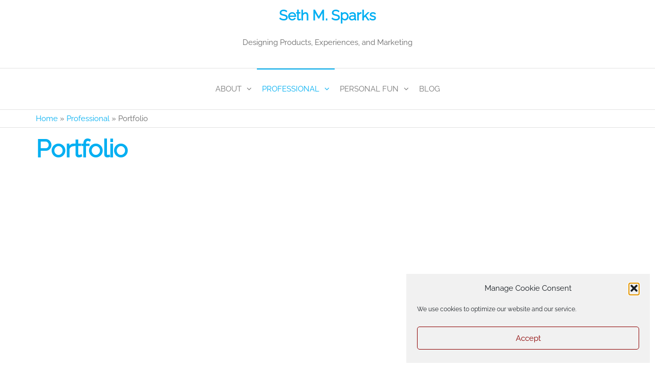

--- FILE ---
content_type: text/html; charset=UTF-8
request_url: https://www.sethmsparks.com/professional/portfolio/
body_size: 14757
content:
<!DOCTYPE html>
<html class="no-js" lang="en-US">
    <head>
        <meta http-equiv="content-type" content="text/html; charset=UTF-8"/>
        <meta http-equiv="X-UA-Compatible" content="IE=edge">
        <meta name="viewport" content="width=device-width, initial-scale=1">
        <meta name='robots' content='index, follow, max-image-preview:large, max-snippet:-1, max-video-preview:-1'/>

	<!-- This site is optimized with the Yoast SEO plugin v26.8 - https://yoast.com/product/yoast-seo-wordpress/ -->
	<title>Portfolio - Seth M. Sparks</title>
	<link rel="canonical" href="https://www.sethmsparks.com/professional/portfolio/"/>
	<meta property="og:locale" content="en_US"/>
	<meta property="og:type" content="article"/>
	<meta property="og:title" content="Portfolio - Seth M. Sparks"/>
	<meta property="og:url" content="https://www.sethmsparks.com/professional/portfolio/"/>
	<meta property="og:site_name" content="Seth M. Sparks"/>
	<meta property="article:modified_time" content="2022-03-04T20:19:15+00:00"/>
	<meta name="twitter:card" content="summary_large_image"/>
	<meta name="twitter:label1" content="Est. reading time"/>
	<meta name="twitter:data1" content="2 minutes"/>
	<script type="application/ld+json" class="yoast-schema-graph">{"@context":"https://schema.org","@graph":[{"@type":"WebPage","@id":"https://www.sethmsparks.com/professional/portfolio/","url":"https://www.sethmsparks.com/professional/portfolio/","name":"Portfolio - Seth M. Sparks","isPartOf":{"@id":"https://www.sethmsparks.com/#website"},"datePublished":"2019-05-01T02:13:09+00:00","dateModified":"2022-03-04T20:19:15+00:00","breadcrumb":{"@id":"https://www.sethmsparks.com/professional/portfolio/#breadcrumb"},"inLanguage":"en-US","potentialAction":[{"@type":"ReadAction","target":["https://www.sethmsparks.com/professional/portfolio/"]}]},{"@type":"BreadcrumbList","@id":"https://www.sethmsparks.com/professional/portfolio/#breadcrumb","itemListElement":[{"@type":"ListItem","position":1,"name":"Home","item":"https://www.sethmsparks.com/"},{"@type":"ListItem","position":2,"name":"Professional","item":"https://www.sethmsparks.com/professional/"},{"@type":"ListItem","position":3,"name":"Portfolio"}]},{"@type":"WebSite","@id":"https://www.sethmsparks.com/#website","url":"https://www.sethmsparks.com/","name":"Seth M. Sparks","description":"Designing Products, Experiences, and Marketing","potentialAction":[{"@type":"SearchAction","target":{"@type":"EntryPoint","urlTemplate":"https://www.sethmsparks.com/?s={search_term_string}"},"query-input":{"@type":"PropertyValueSpecification","valueRequired":true,"valueName":"search_term_string"}}],"inLanguage":"en-US"}]}</script>
	<!-- / Yoast SEO plugin. -->


<link rel='dns-prefetch' href='//stats.wp.com'/>
<link rel='dns-prefetch' href='//www.googletagmanager.com'/>
<link rel='preconnect' href='//c0.wp.com'/>
<link rel="alternate" type="application/rss+xml" title="Seth M. Sparks &raquo; Feed" href="https://www.sethmsparks.com/feed/"/>
<link rel="alternate" type="application/rss+xml" title="Seth M. Sparks &raquo; Comments Feed" href="https://www.sethmsparks.com/comments/feed/"/>
<link rel="alternate" title="oEmbed (JSON)" type="application/json+oembed" href="https://www.sethmsparks.com/wp-json/oembed/1.0/embed?url=https%3A%2F%2Fwww.sethmsparks.com%2Fprofessional%2Fportfolio%2F"/>
<link rel="alternate" title="oEmbed (XML)" type="text/xml+oembed" href="https://www.sethmsparks.com/wp-json/oembed/1.0/embed?url=https%3A%2F%2Fwww.sethmsparks.com%2Fprofessional%2Fportfolio%2F&#038;format=xml"/>
<style id='wp-img-auto-sizes-contain-inline-css' type='text/css'>img:is([sizes=auto i],[sizes^="auto," i]){contain-intrinsic-size:3000px 1500px}</style>
<style id='wp-emoji-styles-inline-css' type='text/css'>img.wp-smiley,img.emoji{display:inline!important;border:none!important;box-shadow:none!important;height:1em!important;width:1em!important;margin:0 .07em!important;vertical-align:-.1em!important;background:none!important;padding:0!important}</style>
<style id='classic-theme-styles-inline-css' type='text/css'>.wp-block-button__link{color:#fff;background-color:#32373c;border-radius:9999px;box-shadow:none;text-decoration:none;padding:calc(.667em + 2px) calc(1.333em + 2px);font-size:1.125em}.wp-block-file__button{background:#32373c;color:#fff;text-decoration:none}</style>
<link rel='stylesheet' id='mediaelement-css' href='https://c0.wp.com/c/6.9/wp-includes/js/mediaelement/mediaelementplayer-legacy.min.css' type='text/css' media='all'/>
<link rel='stylesheet' id='wp-mediaelement-css' href='https://c0.wp.com/c/6.9/wp-includes/js/mediaelement/wp-mediaelement.min.css' type='text/css' media='all'/>
<style id='jetpack-sharing-buttons-style-inline-css' type='text/css'>.jetpack-sharing-buttons__services-list{display:flex;flex-direction:row;flex-wrap:wrap;gap:0;list-style-type:none;margin:5px;padding:0}.jetpack-sharing-buttons__services-list.has-small-icon-size{font-size:12px}.jetpack-sharing-buttons__services-list.has-normal-icon-size{font-size:16px}.jetpack-sharing-buttons__services-list.has-large-icon-size{font-size:24px}.jetpack-sharing-buttons__services-list.has-huge-icon-size{font-size:36px}@media print{.jetpack-sharing-buttons__services-list{display:none!important}}.editor-styles-wrapper .wp-block-jetpack-sharing-buttons{gap:0;padding-inline-start:0}ul.jetpack-sharing-buttons__services-list.has-background{padding:1.25em 2.375em}</style>
<style id='global-styles-inline-css' type='text/css'>:root{--wp--preset--aspect-ratio--square:1;--wp--preset--aspect-ratio--4-3: 4/3;--wp--preset--aspect-ratio--3-4: 3/4;--wp--preset--aspect-ratio--3-2: 3/2;--wp--preset--aspect-ratio--2-3: 2/3;--wp--preset--aspect-ratio--16-9: 16/9;--wp--preset--aspect-ratio--9-16: 9/16;--wp--preset--color--black:#000;--wp--preset--color--cyan-bluish-gray:#abb8c3;--wp--preset--color--white:#fff;--wp--preset--color--pale-pink:#f78da7;--wp--preset--color--vivid-red:#cf2e2e;--wp--preset--color--luminous-vivid-orange:#ff6900;--wp--preset--color--luminous-vivid-amber:#fcb900;--wp--preset--color--light-green-cyan:#7bdcb5;--wp--preset--color--vivid-green-cyan:#00d084;--wp--preset--color--pale-cyan-blue:#8ed1fc;--wp--preset--color--vivid-cyan-blue:#0693e3;--wp--preset--color--vivid-purple:#9b51e0;--wp--preset--gradient--vivid-cyan-blue-to-vivid-purple:linear-gradient(135deg,#0693e3 0%,#9b51e0 100%);--wp--preset--gradient--light-green-cyan-to-vivid-green-cyan:linear-gradient(135deg,#7adcb4 0%,#00d082 100%);--wp--preset--gradient--luminous-vivid-amber-to-luminous-vivid-orange:linear-gradient(135deg,#fcb900 0%,#ff6900 100%);--wp--preset--gradient--luminous-vivid-orange-to-vivid-red:linear-gradient(135deg,#ff6900 0%,#cf2e2e 100%);--wp--preset--gradient--very-light-gray-to-cyan-bluish-gray:linear-gradient(135deg,#eee 0%,#a9b8c3 100%);--wp--preset--gradient--cool-to-warm-spectrum:linear-gradient(135deg,#4aeadc 0%,#9778d1 20%,#cf2aba 40%,#ee2c82 60%,#fb6962 80%,#fef84c 100%);--wp--preset--gradient--blush-light-purple:linear-gradient(135deg,#ffceec 0%,#9896f0 100%);--wp--preset--gradient--blush-bordeaux:linear-gradient(135deg,#fecda5 0%,#fe2d2d 50%,#6b003e 100%);--wp--preset--gradient--luminous-dusk:linear-gradient(135deg,#ffcb70 0%,#c751c0 50%,#4158d0 100%);--wp--preset--gradient--pale-ocean:linear-gradient(135deg,#fff5cb 0%,#b6e3d4 50%,#33a7b5 100%);--wp--preset--gradient--electric-grass:linear-gradient(135deg,#caf880 0%,#71ce7e 100%);--wp--preset--gradient--midnight:linear-gradient(135deg,#020381 0%,#2874fc 100%);--wp--preset--font-size--small:13px;--wp--preset--font-size--medium:20px;--wp--preset--font-size--large:36px;--wp--preset--font-size--x-large:42px;--wp--preset--spacing--20:.44rem;--wp--preset--spacing--30:.67rem;--wp--preset--spacing--40:1rem;--wp--preset--spacing--50:1.5rem;--wp--preset--spacing--60:2.25rem;--wp--preset--spacing--70:3.38rem;--wp--preset--spacing--80:5.06rem;--wp--preset--shadow--natural:6px 6px 9px rgba(0,0,0,.2);--wp--preset--shadow--deep:12px 12px 50px rgba(0,0,0,.4);--wp--preset--shadow--sharp:6px 6px 0 rgba(0,0,0,.2);--wp--preset--shadow--outlined:6px 6px 0 -3px #fff , 6px 6px #000;--wp--preset--shadow--crisp:6px 6px 0 #000}:where(.is-layout-flex){gap:.5em}:where(.is-layout-grid){gap:.5em}body .is-layout-flex{display:flex}.is-layout-flex{flex-wrap:wrap;align-items:center}.is-layout-flex > :is(*, div){margin:0}body .is-layout-grid{display:grid}.is-layout-grid > :is(*, div){margin:0}:where(.wp-block-columns.is-layout-flex){gap:2em}:where(.wp-block-columns.is-layout-grid){gap:2em}:where(.wp-block-post-template.is-layout-flex){gap:1.25em}:where(.wp-block-post-template.is-layout-grid){gap:1.25em}.has-black-color{color:var(--wp--preset--color--black)!important}.has-cyan-bluish-gray-color{color:var(--wp--preset--color--cyan-bluish-gray)!important}.has-white-color{color:var(--wp--preset--color--white)!important}.has-pale-pink-color{color:var(--wp--preset--color--pale-pink)!important}.has-vivid-red-color{color:var(--wp--preset--color--vivid-red)!important}.has-luminous-vivid-orange-color{color:var(--wp--preset--color--luminous-vivid-orange)!important}.has-luminous-vivid-amber-color{color:var(--wp--preset--color--luminous-vivid-amber)!important}.has-light-green-cyan-color{color:var(--wp--preset--color--light-green-cyan)!important}.has-vivid-green-cyan-color{color:var(--wp--preset--color--vivid-green-cyan)!important}.has-pale-cyan-blue-color{color:var(--wp--preset--color--pale-cyan-blue)!important}.has-vivid-cyan-blue-color{color:var(--wp--preset--color--vivid-cyan-blue)!important}.has-vivid-purple-color{color:var(--wp--preset--color--vivid-purple)!important}.has-black-background-color{background-color:var(--wp--preset--color--black)!important}.has-cyan-bluish-gray-background-color{background-color:var(--wp--preset--color--cyan-bluish-gray)!important}.has-white-background-color{background-color:var(--wp--preset--color--white)!important}.has-pale-pink-background-color{background-color:var(--wp--preset--color--pale-pink)!important}.has-vivid-red-background-color{background-color:var(--wp--preset--color--vivid-red)!important}.has-luminous-vivid-orange-background-color{background-color:var(--wp--preset--color--luminous-vivid-orange)!important}.has-luminous-vivid-amber-background-color{background-color:var(--wp--preset--color--luminous-vivid-amber)!important}.has-light-green-cyan-background-color{background-color:var(--wp--preset--color--light-green-cyan)!important}.has-vivid-green-cyan-background-color{background-color:var(--wp--preset--color--vivid-green-cyan)!important}.has-pale-cyan-blue-background-color{background-color:var(--wp--preset--color--pale-cyan-blue)!important}.has-vivid-cyan-blue-background-color{background-color:var(--wp--preset--color--vivid-cyan-blue)!important}.has-vivid-purple-background-color{background-color:var(--wp--preset--color--vivid-purple)!important}.has-black-border-color{border-color:var(--wp--preset--color--black)!important}.has-cyan-bluish-gray-border-color{border-color:var(--wp--preset--color--cyan-bluish-gray)!important}.has-white-border-color{border-color:var(--wp--preset--color--white)!important}.has-pale-pink-border-color{border-color:var(--wp--preset--color--pale-pink)!important}.has-vivid-red-border-color{border-color:var(--wp--preset--color--vivid-red)!important}.has-luminous-vivid-orange-border-color{border-color:var(--wp--preset--color--luminous-vivid-orange)!important}.has-luminous-vivid-amber-border-color{border-color:var(--wp--preset--color--luminous-vivid-amber)!important}.has-light-green-cyan-border-color{border-color:var(--wp--preset--color--light-green-cyan)!important}.has-vivid-green-cyan-border-color{border-color:var(--wp--preset--color--vivid-green-cyan)!important}.has-pale-cyan-blue-border-color{border-color:var(--wp--preset--color--pale-cyan-blue)!important}.has-vivid-cyan-blue-border-color{border-color:var(--wp--preset--color--vivid-cyan-blue)!important}.has-vivid-purple-border-color{border-color:var(--wp--preset--color--vivid-purple)!important}.has-vivid-cyan-blue-to-vivid-purple-gradient-background{background:var(--wp--preset--gradient--vivid-cyan-blue-to-vivid-purple)!important}.has-light-green-cyan-to-vivid-green-cyan-gradient-background{background:var(--wp--preset--gradient--light-green-cyan-to-vivid-green-cyan)!important}.has-luminous-vivid-amber-to-luminous-vivid-orange-gradient-background{background:var(--wp--preset--gradient--luminous-vivid-amber-to-luminous-vivid-orange)!important}.has-luminous-vivid-orange-to-vivid-red-gradient-background{background:var(--wp--preset--gradient--luminous-vivid-orange-to-vivid-red)!important}.has-very-light-gray-to-cyan-bluish-gray-gradient-background{background:var(--wp--preset--gradient--very-light-gray-to-cyan-bluish-gray)!important}.has-cool-to-warm-spectrum-gradient-background{background:var(--wp--preset--gradient--cool-to-warm-spectrum)!important}.has-blush-light-purple-gradient-background{background:var(--wp--preset--gradient--blush-light-purple)!important}.has-blush-bordeaux-gradient-background{background:var(--wp--preset--gradient--blush-bordeaux)!important}.has-luminous-dusk-gradient-background{background:var(--wp--preset--gradient--luminous-dusk)!important}.has-pale-ocean-gradient-background{background:var(--wp--preset--gradient--pale-ocean)!important}.has-electric-grass-gradient-background{background:var(--wp--preset--gradient--electric-grass)!important}.has-midnight-gradient-background{background:var(--wp--preset--gradient--midnight)!important}.has-small-font-size{font-size:var(--wp--preset--font-size--small)!important}.has-medium-font-size{font-size:var(--wp--preset--font-size--medium)!important}.has-large-font-size{font-size:var(--wp--preset--font-size--large)!important}.has-x-large-font-size{font-size:var(--wp--preset--font-size--x-large)!important}:where(.wp-block-post-template.is-layout-flex){gap:1.25em}:where(.wp-block-post-template.is-layout-grid){gap:1.25em}:where(.wp-block-term-template.is-layout-flex){gap:1.25em}:where(.wp-block-term-template.is-layout-grid){gap:1.25em}:where(.wp-block-columns.is-layout-flex){gap:2em}:where(.wp-block-columns.is-layout-grid){gap:2em}:root :where(.wp-block-pullquote){font-size:1.5em;line-height:1.6}</style>
<link rel='stylesheet' id='futurio-extra-css' href='https://www.sethmsparks.com/wp-content/plugins/futurio-extra/assets/css/style.css?ver=2.0.20' type='text/css' media='all'/>
<link rel='stylesheet' id='cmplz-general-css' href='https://www.sethmsparks.com/wp-content/plugins/complianz-gdpr/assets/css/cookieblocker.min.css?ver=1766020892' type='text/css' media='all'/>
<link rel='stylesheet' id='bootstrap-css' href='https://www.sethmsparks.com/wp-content/themes/futurio/css/bootstrap.css?ver=3.3.7' type='text/css' media='all'/>
<link rel='stylesheet' id='futurio-stylesheet-css' href='https://www.sethmsparks.com/wp-content/themes/futurio/style.css?ver=1.5.4' type='text/css' media='all'/>
<link rel='stylesheet' id='font-awesome-css' href='https://www.sethmsparks.com/wp-content/plugins/elementor/assets/lib/font-awesome/css/font-awesome.min.css?ver=4.7.0' type='text/css' media='all'/>
<link rel='stylesheet' id='taxopress-frontend-css-css' href='https://www.sethmsparks.com/wp-content/plugins/simple-tags/assets/frontend/css/frontend.css?ver=3.44.0' type='text/css' media='all'/>
<link rel='stylesheet' id='elementor-icons-css' href='https://www.sethmsparks.com/wp-content/plugins/elementor/assets/lib/eicons/css/elementor-icons.min.css?ver=5.46.0' type='text/css' media='all'/>
<link rel='stylesheet' id='elementor-frontend-css' href='https://www.sethmsparks.com/wp-content/plugins/elementor/assets/css/frontend.min.css?ver=3.34.3' type='text/css' media='all'/>
<link rel='stylesheet' id='elementor-post-2718-css' href='https://www.sethmsparks.com/wp-content/uploads/elementor/css/post-2718.css?ver=1769563650' type='text/css' media='all'/>
<link rel='stylesheet' id='widget-posts-css' href='https://www.sethmsparks.com/wp-content/plugins/elementor-pro/assets/css/widget-posts.min.css?ver=3.34.3' type='text/css' media='all'/>
<link rel='stylesheet' id='elementor-post-1854-css' href='https://www.sethmsparks.com/wp-content/uploads/elementor/css/post-1854.css?ver=1769595535' type='text/css' media='all'/>
<link rel='stylesheet' id='kirki-styles-css' href='https://www.sethmsparks.com?action=kirki-styles&#038;ver=4.0' type='text/css' media='all'/>
<link rel='stylesheet' id='elementor-gf-local-opensans-css' href='https://3.141.238.136/wp-content/uploads/elementor/google-fonts/css/opensans.css?ver=1742260945' type='text/css' media='all'/>
<link rel='stylesheet' id='elementor-gf-local-roboto-css' href='https://3.141.238.136/wp-content/uploads/elementor/google-fonts/css/roboto.css?ver=1742260955' type='text/css' media='all'/>
<script type="text/javascript" src="https://c0.wp.com/c/6.9/wp-includes/js/jquery/jquery.min.js" id="jquery-core-js"></script>
<script type="text/javascript" src="https://c0.wp.com/c/6.9/wp-includes/js/jquery/jquery-migrate.min.js" id="jquery-migrate-js"></script>
<script type="text/javascript" src="https://www.sethmsparks.com/wp-content/plugins/simple-tags/assets/frontend/js/frontend.js?ver=3.44.0" id="taxopress-frontend-js-js"></script>
<link rel="https://api.w.org/" href="https://www.sethmsparks.com/wp-json/"/><link rel="alternate" title="JSON" type="application/json" href="https://www.sethmsparks.com/wp-json/wp/v2/pages/1854"/><link rel="EditURI" type="application/rsd+xml" title="RSD" href="https://www.sethmsparks.com/xmlrpc.php?rsd"/>
<meta name="generator" content="WordPress 6.9"/>
<link rel='shortlink' href='https://www.sethmsparks.com/?p=1854'/>
<meta name="generator" content="Site Kit by Google 1.171.0"/><!-- Google Tag Manager -->
<script>(function(w,d,s,l,i){w[l]=w[l]||[];w[l].push({'gtm.start':new Date().getTime(),event:'gtm.js'});var f=d.getElementsByTagName(s)[0],j=d.createElement(s),dl=l!='dataLayer'?'&l='+l:'';j.async=true;j.src='https://www.googletagmanager.com/gtm.js?id='+i+dl;f.parentNode.insertBefore(j,f);})(window,document,'script','dataLayer','GTM-TMS4ZRR');</script>
<!-- End Google Tag Manager -->

<!-- Sender site tag (gtag.js) - Sender.com -->
<script>(function(s,e,n,d,er){s['Sender']=er;s[er]=s[er]||function(){(s[er].q=s[er].q||[]).push(arguments)},s[er].l=1*new Date();var a=e.createElement(n),m=e.getElementsByTagName(n)[0];a.async=1;a.src=d;m.parentNode.insertBefore(a,m)})(window,document,'script','https://cdn.sender.net/accounts_resources/universal.js','sender');sender('c18d6b3c652778')</script>

<!-- AdSense Global Script -->
<script data-ad-client="ca-pub-2656960788580419" async src="https://pagead2.googlesyndication.com/pagead/js/adsbygoogle.js"></script>

<!-- Global site tag (gtag.js) - Google Analytics -->
<script type="text/plain" data-service="google-analytics" data-category="statistics" async data-cmplz-src="https://www.googletagmanager.com/gtag/js?id=G-EZD5BE91LX"></script>
<script>window.dataLayer=window.dataLayer||[];function gtag(){dataLayer.push(arguments);}gtag('js',new Date());gtag('config','G-EZD5BE91LX');</script>	<style>img#wpstats{display:none}</style>
					<style>.cmplz-hidden{display:none!important}</style>	<script>document.documentElement.className=document.documentElement.className.replace('no-js','js');</script>
	
<!-- Google AdSense meta tags added by Site Kit -->
<meta name="google-adsense-platform-account" content="ca-host-pub-2644536267352236">
<meta name="google-adsense-platform-domain" content="sitekit.withgoogle.com">
<!-- End Google AdSense meta tags added by Site Kit -->
<meta name="generator" content="Elementor 3.34.3; features: additional_custom_breakpoints; settings: css_print_method-external, google_font-enabled, font_display-auto">
<style type="text/css">.recentcomments a{display:inline!important;padding:0!important;margin:0!important}</style>			<style>.e-con.e-parent:nth-of-type(n+4):not(.e-lazyloaded):not(.e-no-lazyload),
				.e-con.e-parent:nth-of-type(n+4):not(.e-lazyloaded):not(.e-no-lazyload) * {background-image:none!important}@media screen and (max-height:1024px){.e-con.e-parent:nth-of-type(n+3):not(.e-lazyloaded):not(.e-no-lazyload),
					.e-con.e-parent:nth-of-type(n+3):not(.e-lazyloaded):not(.e-no-lazyload) * {background-image:none!important}}@media screen and (max-height:640px){.e-con.e-parent:nth-of-type(n+2):not(.e-lazyloaded):not(.e-no-lazyload),
					.e-con.e-parent:nth-of-type(n+2):not(.e-lazyloaded):not(.e-no-lazyload) * {background-image:none!important}}</style>
			<link rel="icon" href="https://www.sethmsparks.com/wp-content/uploads/2021/03/sethsparkshappy-2000-grey-150x150.png" sizes="32x32"/>
<link rel="icon" href="https://www.sethmsparks.com/wp-content/uploads/2021/03/sethsparkshappy-2000-grey-300x300.png" sizes="192x192"/>
<link rel="apple-touch-icon" href="https://www.sethmsparks.com/wp-content/uploads/2021/03/sethsparkshappy-2000-grey-300x300.png"/>
<meta name="msapplication-TileImage" content="https://www.sethmsparks.com/wp-content/uploads/2021/03/sethsparkshappy-2000-grey-300x300.png"/>
    </head>
    <body data-rsssl=1 data-cmplz=1 id="blog" class="wp-singular page-template-default page page-id-1854 page-parent page-child parent-pageid-351 wp-theme-futurio elementor-default elementor-kit-2718 elementor-page elementor-page-1854">
        <!-- Google Tag Manager (noscript) -->
<noscript><iframe src="https://www.googletagmanager.com/ns.html?id=GTM-TMS4ZRR" height="0" width="0" style="display:none;visibility:hidden"></iframe></noscript>
<!-- End Google Tag Manager (noscript) --><a class="skip-link screen-reader-text" href="#site-content">Skip to the content</a>                <div class="page-wrap">
    <div class="site-header container-fluid">
        <div class="container">
            <div class="heading-row">
                <div class="site-heading text-center">
                    <div class="site-branding-logo">
                                            </div>
                    <div class="site-branding-text header-branding-text">
                                                    <p class="site-title"><a href="https://www.sethmsparks.com/" rel="home">Seth M. Sparks</a></p>
                        
                                                    <p class="site-description">
                                Designing Products, Experiences, and Marketing                            </p>
                                            </div><!-- .site-branding-text -->
                </div>
            </div>
        </div>
    </div>
 
<div class="main-menu">
    <nav id="site-navigation" class="navbar navbar-default nav-pos-center">     
        <div class="container-fluid">   
            <div class="navbar-header">
                	
            </div>
                                                    <a href="#" id="main-menu-panel" class="open-panel" data-panel="main-menu-panel">
                    <span></span>
                    <span></span>
                    <span></span>
                    <div class="brand-absolute visible-xs">Menu</div>
                </a>
            
            <div class="menu-container"><ul id="menu-main" class="nav navbar-nav navbar-center"><li itemscope="itemscope" itemtype="https://www.schema.org/SiteNavigationElement" id="menu-item-2917" class="menu-item menu-item-type-post_type menu-item-object-page menu-item-home menu-item-has-children dropdown menu-item-2917 nav-item"><a title="About" href="https://www.sethmsparks.com/" data-toggle="dropdown" aria-haspopup="true" aria-expanded="false" class="dropdown-toggle nav-link" id="menu-item-dropdown-2917">About</a>
<ul class="dropdown-menu" aria-labelledby="menu-item-dropdown-2917" role="menu">
	<li itemscope="itemscope" itemtype="https://www.schema.org/SiteNavigationElement" id="menu-item-2639" class="menu-item menu-item-type-post_type menu-item-object-page menu-item-2639 nav-item"><a title="Contact" href="https://www.sethmsparks.com/contact/" class="dropdown-item">Contact</a></li>
</ul>
</li>
<li itemscope="itemscope" itemtype="https://www.schema.org/SiteNavigationElement" id="menu-item-2646" class="menu-item menu-item-type-post_type menu-item-object-page current-page-ancestor current-menu-ancestor current-menu-parent current-page-parent current_page_parent current_page_ancestor menu-item-has-children dropdown active menu-item-2646 nav-item"><a title="Professional" href="https://www.sethmsparks.com/professional/" data-toggle="dropdown" aria-haspopup="true" aria-expanded="false" class="dropdown-toggle nav-link" id="menu-item-dropdown-2646">Professional</a>
<ul class="dropdown-menu" aria-labelledby="menu-item-dropdown-2646" role="menu">
	<li itemscope="itemscope" itemtype="https://www.schema.org/SiteNavigationElement" id="menu-item-2641" class="menu-item menu-item-type-post_type menu-item-object-page menu-item-has-children dropdown menu-item-2641 nav-item"><a title="Education" href="https://www.sethmsparks.com/education/" class="dropdown-item">Education</a>
	<ul class="dropdown-menu" aria-labelledby="menu-item-dropdown-2646" role="menu">
		<li itemscope="itemscope" itemtype="https://www.schema.org/SiteNavigationElement" id="menu-item-2643" class="menu-item menu-item-type-post_type menu-item-object-page menu-item-2643 nav-item"><a title="High School – Moravia High School (Iowa)" href="https://www.sethmsparks.com/education/high-school-moravia-high-school/" class="dropdown-item">High School – Moravia High School (Iowa)</a></li>
		<li itemscope="itemscope" itemtype="https://www.schema.org/SiteNavigationElement" id="menu-item-2642" class="menu-item menu-item-type-post_type menu-item-object-page menu-item-2642 nav-item"><a title="BA, Business &amp; Marketing – Central College" href="https://www.sethmsparks.com/education/ba-business-central-college/" class="dropdown-item">BA, Business &#038; Marketing – Central College</a></li>
		<li itemscope="itemscope" itemtype="https://www.schema.org/SiteNavigationElement" id="menu-item-2644" class="menu-item menu-item-type-post_type menu-item-object-page menu-item-2644 nav-item"><a title="MBA – Iowa State University" href="https://www.sethmsparks.com/education/mba-iowa-state-university/" class="dropdown-item">MBA – Iowa State University</a></li>
		<li itemscope="itemscope" itemtype="https://www.schema.org/SiteNavigationElement" id="menu-item-2645" class="menu-item menu-item-type-post_type menu-item-object-page menu-item-2645 nav-item"><a title="UXD Masters – Kent State University" href="https://www.sethmsparks.com/education/uxd-masters-ksu/" class="dropdown-item">UXD Masters – Kent State University</a></li>
	</ul>
</li>
	<li itemscope="itemscope" itemtype="https://www.schema.org/SiteNavigationElement" id="menu-item-2648" class="menu-item menu-item-type-post_type menu-item-object-page menu-item-2648 nav-item"><a title="Resume/CV" href="https://www.sethmsparks.com/professional/cv/" class="dropdown-item">Resume/CV</a></li>
	<li itemscope="itemscope" itemtype="https://www.schema.org/SiteNavigationElement" id="menu-item-2647" class="menu-item menu-item-type-post_type menu-item-object-page current-menu-item page_item page-item-1854 current_page_item active menu-item-2647 nav-item"><a title="Portfolio" href="https://www.sethmsparks.com/professional/portfolio/" class="dropdown-item">Portfolio</a></li>
	<li itemscope="itemscope" itemtype="https://www.schema.org/SiteNavigationElement" id="menu-item-2997" class="menu-item menu-item-type-post_type menu-item-object-page menu-item-2997 nav-item"><a title="Certifications" href="https://www.sethmsparks.com/professional/certifications/" class="dropdown-item">Certifications</a></li>
	<li itemscope="itemscope" itemtype="https://www.schema.org/SiteNavigationElement" id="menu-item-2675" class="menu-item menu-item-type-post_type menu-item-object-page menu-item-2675 nav-item"><a title="Personality Test Results" href="https://www.sethmsparks.com/professional/personality-test-results/" class="dropdown-item">Personality Test Results</a></li>
</ul>
</li>
<li itemscope="itemscope" itemtype="https://www.schema.org/SiteNavigationElement" id="menu-item-2663" class="menu-item menu-item-type-post_type menu-item-object-page menu-item-has-children dropdown menu-item-2663 nav-item"><a title="Personal Fun" href="https://www.sethmsparks.com/personal/" data-toggle="dropdown" aria-haspopup="true" aria-expanded="false" class="dropdown-toggle nav-link" id="menu-item-dropdown-2663">Personal Fun</a>
<ul class="dropdown-menu" aria-labelledby="menu-item-dropdown-2663" role="menu">
	<li itemscope="itemscope" itemtype="https://www.schema.org/SiteNavigationElement" id="menu-item-2662" class="menu-item menu-item-type-post_type menu-item-object-page menu-item-2662 nav-item"><a title="vlogwithseth" href="https://www.sethmsparks.com/personal/vlogwithseth/" class="dropdown-item">vlogwithseth</a></li>
	<li itemscope="itemscope" itemtype="https://www.schema.org/SiteNavigationElement" id="menu-item-2664" class="menu-item menu-item-type-post_type menu-item-object-page menu-item-2664 nav-item"><a title="PresentShock" href="https://www.sethmsparks.com/personal/presentshock/" class="dropdown-item">PresentShock</a></li>
</ul>
</li>
<li itemscope="itemscope" itemtype="https://www.schema.org/SiteNavigationElement" id="menu-item-2640" class="menu-item menu-item-type-post_type menu-item-object-page menu-item-2640 nav-item"><a title="Blog" href="https://www.sethmsparks.com/blog/" class="nav-link">Blog</a></li>
</ul></div>
                    </div>
    </nav> 
</div>
            <div id="site-content"></div>
            <div class="container-fluid head-bread" role="main"><div id="breadcrumbs" class="container text-left"><span><span><a href="https://www.sethmsparks.com/">Home</a></span> &raquo; <span><a href="https://www.sethmsparks.com/professional/">Professional</a></span> &raquo; <span class="breadcrumb_last" aria-current="page">Portfolio</span></span></div></div>				<div class="container main-container" role="main">
					<div class="page-area">		
			
<!-- start content container -->
<div class="row">
    <article class="col-md-12 ">
                                  
                <div class="post-1854 page type-page status-publish hentry">
                                                                        <header>                              
                                <h1 class="single-title">Portfolio</h1>                                <time class="posted-on published" datetime="2019-04-30"></time>                                                        
                            </header>
                                                                                    <div class="futurio-content main-content-page">                            
                        <div class="single-entry-summary">                              
                                                        		<div data-elementor-type="wp-page" data-elementor-id="1854" class="elementor elementor-1854" data-elementor-post-type="page">
						<section class="elementor-section elementor-top-section elementor-element elementor-element-199fca5a elementor-section-stretched elementor-section-full_width elementor-section-height-default elementor-section-height-default" data-id="199fca5a" data-element_type="section" data-settings="{&quot;stretch_section&quot;:&quot;section-stretched&quot;}">
							<div class="elementor-background-overlay"></div>
							<div class="elementor-container elementor-column-gap-wide">
					<div class="elementor-column elementor-col-100 elementor-top-column elementor-element elementor-element-450be59f" data-id="450be59f" data-element_type="column">
			<div class="elementor-widget-wrap elementor-element-populated">
						<div class="elementor-element elementor-element-34dac7c elementor-grid-3 elementor-grid-tablet-2 elementor-grid-mobile-1 elementor-widget elementor-widget-portfolio" data-id="34dac7c" data-element_type="widget" data-settings="{&quot;item_ratio&quot;:{&quot;unit&quot;:&quot;px&quot;,&quot;size&quot;:0.61,&quot;sizes&quot;:[]},&quot;columns&quot;:&quot;3&quot;,&quot;columns_tablet&quot;:&quot;2&quot;,&quot;columns_mobile&quot;:&quot;1&quot;,&quot;item_gap&quot;:{&quot;unit&quot;:&quot;px&quot;,&quot;size&quot;:&quot;&quot;,&quot;sizes&quot;:[]},&quot;row_gap&quot;:{&quot;unit&quot;:&quot;px&quot;,&quot;size&quot;:&quot;&quot;,&quot;sizes&quot;:[]}}" data-widget_type="portfolio.default">
				<div class="elementor-widget-container">
							<div class="elementor-portfolio elementor-grid elementor-posts-container" role="list">
				<article class="elementor-portfolio-item elementor-post  post-3499 post type-post status-publish format-standard has-post-thumbnail hentry category-experience-design category-ksu category-portfolio" role="listitem">
			<a class="elementor-post__thumbnail__link" href="https://www.sethmsparks.com/2021/05/25/gettogether-find-friends-to-game-with-portfolio-piece/">
				<div class="elementor-portfolio-item__img elementor-post__thumbnail">
			<img fetchpriority="high" decoding="async" width="300" height="169" src="https://www.sethmsparks.com/wp-content/uploads/2021/05/GameTogether-InteractionDesign-300x169.png" class="attachment-medium size-medium wp-image-3570" alt="" srcset="https://www.sethmsparks.com/wp-content/uploads/2021/05/GameTogether-InteractionDesign-300x169.png 300w, https://www.sethmsparks.com/wp-content/uploads/2021/05/GameTogether-InteractionDesign-1024x576.png 1024w, https://www.sethmsparks.com/wp-content/uploads/2021/05/GameTogether-InteractionDesign-768x432.png 768w, https://www.sethmsparks.com/wp-content/uploads/2021/05/GameTogether-InteractionDesign-1536x864.png 1536w, https://www.sethmsparks.com/wp-content/uploads/2021/05/GameTogether-InteractionDesign-2048x1152.png 2048w, https://www.sethmsparks.com/wp-content/uploads/2021/05/GameTogether-InteractionDesign-720x405.png 720w" sizes="(max-width: 300px) 100vw, 300px"/>		</div>
				<div class="elementor-portfolio-item__overlay">
				<h3 class="elementor-portfolio-item__title">
		GetTogether: Find Friends to Game With (Portfolio Piece)		</h3>
				</div>
				</a>
		</article>
				<article class="elementor-portfolio-item elementor-post  post-2480 post type-post status-publish format-standard has-post-thumbnail hentry category-experience-design category-marketing category-portfolio tag-branding tag-interface tag-marketing-strategy tag-research tag-video-production" role="listitem">
			<a class="elementor-post__thumbnail__link" href="https://www.sethmsparks.com/2020/11/14/member-experience-network-portfolio-piece/">
				<div class="elementor-portfolio-item__img elementor-post__thumbnail">
			<img decoding="async" width="300" height="169" src="https://www.sethmsparks.com/wp-content/uploads/2020/11/network-featured-image-Large-300x169.png" class="attachment-medium size-medium wp-image-2883" alt="" srcset="https://www.sethmsparks.com/wp-content/uploads/2020/11/network-featured-image-Large-300x169.png 300w, https://www.sethmsparks.com/wp-content/uploads/2020/11/network-featured-image-Large-1024x576.png 1024w, https://www.sethmsparks.com/wp-content/uploads/2020/11/network-featured-image-Large-768x432.png 768w, https://www.sethmsparks.com/wp-content/uploads/2020/11/network-featured-image-Large-1536x864.png 1536w, https://www.sethmsparks.com/wp-content/uploads/2020/11/network-featured-image-Large-720x405.png 720w, https://www.sethmsparks.com/wp-content/uploads/2020/11/network-featured-image-Large.png 1920w" sizes="(max-width: 300px) 100vw, 300px"/>		</div>
				<div class="elementor-portfolio-item__overlay">
				<h3 class="elementor-portfolio-item__title">
		Member Experience Network (Portfolio Piece)		</h3>
				</div>
				</a>
		</article>
				<article class="elementor-portfolio-item elementor-post  post-2503 post type-post status-publish format-standard has-post-thumbnail hentry category-ksu category-portfolio tag-accessibility tag-classification-scheme tag-first-click-test tag-information-architecture tag-information-design tag-interview tag-persona tag-research tag-site-map tag-survey tag-task-analysis tag-tree-test tag-wireframe" role="listitem">
			<a class="elementor-post__thumbnail__link" href="https://www.sethmsparks.com/2020/07/18/sharon-public-library-portfolio-piece/">
				<div class="elementor-portfolio-item__img elementor-post__thumbnail">
			<img decoding="async" width="300" height="169" src="https://www.sethmsparks.com/wp-content/uploads/2020/07/sharon-library-redesign-300x169.png" class="attachment-medium size-medium wp-image-2895" alt="" srcset="https://www.sethmsparks.com/wp-content/uploads/2020/07/sharon-library-redesign-300x169.png 300w, https://www.sethmsparks.com/wp-content/uploads/2020/07/sharon-library-redesign-1024x576.png 1024w, https://www.sethmsparks.com/wp-content/uploads/2020/07/sharon-library-redesign-768x432.png 768w, https://www.sethmsparks.com/wp-content/uploads/2020/07/sharon-library-redesign-1536x864.png 1536w" sizes="(max-width: 300px) 100vw, 300px"/>		</div>
				<div class="elementor-portfolio-item__overlay">
				<h3 class="elementor-portfolio-item__title">
		Sharon Public Library (Portfolio Piece)		</h3>
				</div>
				</a>
		</article>
				<article class="elementor-portfolio-item elementor-post  post-3059 post type-post status-publish format-standard has-post-thumbnail hentry category-ksu category-portfolio" role="listitem">
			<a class="elementor-post__thumbnail__link" href="https://www.sethmsparks.com/2020/04/06/papajohns-pizza-usability-study-portfolio-piece/">
				<div class="elementor-portfolio-item__img elementor-post__thumbnail">
			<img loading="lazy" decoding="async" width="300" height="169" src="https://www.sethmsparks.com/wp-content/uploads/2021/04/papa-johns-featured-300x169.png" class="attachment-medium size-medium wp-image-3098" alt=""/>		</div>
				<div class="elementor-portfolio-item__overlay">
				<h3 class="elementor-portfolio-item__title">
		PapaJohn&#8217;s Usability Study (Portfolio Piece)		</h3>
				</div>
				</a>
		</article>
				<article class="elementor-portfolio-item elementor-post  post-2521 post type-post status-publish format-standard has-post-thumbnail hentry category-ksu category-portfolio tag-accessibility tag-design tag-interaction tag-interface tag-research tag-sketches tag-streaming tag-wireframe tag-xd" role="listitem">
			<a class="elementor-post__thumbnail__link" href="https://www.sethmsparks.com/2019/10/12/10-ft-interface-streaming-media-portfolio-piece/">
				<div class="elementor-portfolio-item__img elementor-post__thumbnail">
			<img loading="lazy" decoding="async" width="300" height="169" src="https://www.sethmsparks.com/wp-content/uploads/2019/10/10ft-featured-image-300x169.png" class="attachment-medium size-medium wp-image-2893" alt=""/>		</div>
				<div class="elementor-portfolio-item__overlay">
				<h3 class="elementor-portfolio-item__title">
		10 Ft Interface, Streaming Media (Portfolio Piece)		</h3>
				</div>
				</a>
		</article>
				<article class="elementor-portfolio-item elementor-post  post-2566 post type-post status-publish format-standard has-post-thumbnail hentry category-ksu category-portfolio" role="listitem">
			<a class="elementor-post__thumbnail__link" href="https://www.sethmsparks.com/2019/02/28/productivity-app-reminder-x-portfolio-piece/">
				<div class="elementor-portfolio-item__img elementor-post__thumbnail">
			<img loading="lazy" decoding="async" width="300" height="169" src="https://www.sethmsparks.com/wp-content/uploads/2019/02/reminderx-featured-300x169.png" class="attachment-medium size-medium wp-image-2955" alt="" srcset="https://www.sethmsparks.com/wp-content/uploads/2019/02/reminderx-featured-300x169.png 300w, https://www.sethmsparks.com/wp-content/uploads/2019/02/reminderx-featured-1024x576.png 1024w, https://www.sethmsparks.com/wp-content/uploads/2019/02/reminderx-featured-768x432.png 768w, https://www.sethmsparks.com/wp-content/uploads/2019/02/reminderx-featured-1536x864.png 1536w, https://www.sethmsparks.com/wp-content/uploads/2019/02/reminderx-featured-2048x1152.png 2048w" sizes="(max-width: 300px) 100vw, 300px"/>		</div>
				<div class="elementor-portfolio-item__overlay">
				<h3 class="elementor-portfolio-item__title">
		Productivity App &#8211; Reminder X (Portfolio Piece)		</h3>
				</div>
				</a>
		</article>
				</div>
						</div>
				</div>
					</div>
		</div>
					</div>
		</section>
				</div>
		                                                    </div>                               
                        
                            <div id="comments" class="comments-template">
                </div>
                        </div>
                </div>        
                    
            
    </article>       
    </div>
<!-- end content container -->

</div><!-- end main-container -->
</div><!-- end page-area -->
  				
    <div id="content-footer-section" class="container-fluid clearfix">
        <div class="container">
            <div id="text-3" class="widget widget_text col-md-3"><div class="widget-title"><h3>Contact</h3></div>			<div class="textwidget"><p>Seth Sparks<br/>
seth@sethmsparks.com<br/>
515-257-6257</p>
</div>
		</div><div id="nav_menu-3" class="widget widget_nav_menu col-md-3"><div class="widget-title"><h3>Navigate</h3></div><div class="menu-mini-footer-container"><ul id="menu-mini-footer" class="menu"><li id="menu-item-2908" class="menu-item menu-item-type-post_type menu-item-object-page menu-item-home menu-item-2908"><a href="https://www.sethmsparks.com/">About</a></li>
<li id="menu-item-2911" class="menu-item menu-item-type-post_type menu-item-object-page menu-item-2911"><a href="https://www.sethmsparks.com/education/">Education</a></li>
<li id="menu-item-2912" class="menu-item menu-item-type-post_type menu-item-object-page menu-item-2912"><a href="https://www.sethmsparks.com/professional/cv/">Resume/CV</a></li>
<li id="menu-item-2910" class="menu-item menu-item-type-post_type menu-item-object-page current-menu-item page_item page-item-1854 current_page_item menu-item-2910"><a href="https://www.sethmsparks.com/professional/portfolio/" aria-current="page">Portfolio</a></li>
<li id="menu-item-2909" class="menu-item menu-item-type-post_type menu-item-object-page menu-item-2909"><a href="https://www.sethmsparks.com/blog/">Blog</a></li>
<li id="menu-item-3372" class="menu-item menu-item-type-post_type menu-item-object-page menu-item-3372"><a href="https://www.sethmsparks.com/opt-out-preferences/">Opt-out preferences</a></li>
</ul></div></div><div id="text-4" class="widget widget_text col-md-3"><div class="widget-title"><h3>Disclosures</h3></div>			<div class="textwidget"><p><a href="https://sethmsparks.com/privacy-policy/">Privacy Policy</a></p>
<p><a href="https://sethmsparks.com/cookie-policy-us/">Cookie Policy</a></p>
<p>&nbsp;</p>
</div>
		</div><div id="futurio_social-2" class="widget widget-futuriowp-social social-widget col-md-3"><div class="widget-title"><h3>Follow Me</h3></div>			<ul class="futuriowp-social-icons no-transition style-light">
				<li class="futuriowp-twitter"><a href="http://www.twitter.com/sethmsparks" title="Twitter" style="height:60px;width:60px;line-height:60px;border-radius:10px;" target="_self"><i class="fa fa-twitter"></i></a></li><li class="futuriowp-facebook"><a href="http://www.facebook.com/sethmsparks" title="Facebook" style="height:60px;width:60px;line-height:60px;border-radius:10px;" target="_self"><i class="fa fa-facebook"></i></a></li><li class="futuriowp-instagram"><a href="http://www.instagram.com/sethmsparks" title="Instagram" style="height:60px;width:60px;line-height:60px;border-radius:10px;" target="_self"><i class="fa fa-instagram"></i></a></li><li class="futuriowp-linkedin"><a href="http://www.linkedincom/in/sethmsparks" title="LinkedIn" style="height:60px;width:60px;line-height:60px;border-radius:10px;" target="_self"><i class="fa fa-linkedin"></i></a></li><li class="futuriowp-pinterest"><a href="http://www.pinterest.com/sethmsparks" title="Pinterest" style="height:60px;width:60px;line-height:60px;border-radius:10px;" target="_self"><i class="fa fa-pinterest-p"></i></a></li><li class="futuriowp-youtube"><a href="http://www.youtube.com/sethmsparks" title="Youtube" style="height:60px;width:60px;line-height:60px;border-radius:10px;" target="_self"><i class="fa fa-youtube-play"></i></a></li>			</ul>

			
							<style>
					#futurio_social-2.widget-futuriowp-social ul li a { 
						;
						;
				;
					}

					#futurio_social-2.widget-futuriowp-social ul li a:hover { 
						;
				color:#ffffff!important;
				;
					}
				</style>
			
			
			</div>        </div>	
    </div>		


        <footer id="colophon" class="footer-credits container-fluid">
            <div class="container">
                <div class="footer-credits-text text-center">
                    <p>&copy; 2026 SETHMSPARKS</p>                </div>
            </div>	
        </footer>
    
</div><!-- end page-wrap -->



<script type="speculationrules">
{"prefetch":[{"source":"document","where":{"and":[{"href_matches":"/*"},{"not":{"href_matches":["/wp-*.php","/wp-admin/*","/wp-content/uploads/*","/wp-content/*","/wp-content/plugins/*","/wp-content/themes/futurio/*","/*\\?(.+)"]}},{"not":{"selector_matches":"a[rel~=\"nofollow\"]"}},{"not":{"selector_matches":".no-prefetch, .no-prefetch a"}}]},"eagerness":"conservative"}]}
</script>

<!-- Consent Management powered by Complianz | GDPR/CCPA Cookie Consent https://wordpress.org/plugins/complianz-gdpr -->
<div id="cmplz-cookiebanner-container"><div class="cmplz-cookiebanner cmplz-hidden banner-1 bottom-right-classic optout cmplz-bottom-right cmplz-categories-type-view-preferences" aria-modal="true" data-nosnippet="true" role="dialog" aria-live="polite" aria-labelledby="cmplz-header-1-optout" aria-describedby="cmplz-message-1-optout">
	<div class="cmplz-header">
		<div class="cmplz-logo"></div>
		<div class="cmplz-title" id="cmplz-header-1-optout">Manage Cookie Consent</div>
		<div class="cmplz-close" tabindex="0" role="button" aria-label="Close dialog">
			<svg aria-hidden="true" focusable="false" data-prefix="fas" data-icon="times" class="svg-inline--fa fa-times fa-w-11" role="img" xmlns="http://www.w3.org/2000/svg" viewBox="0 0 352 512"><path fill="currentColor" d="M242.72 256l100.07-100.07c12.28-12.28 12.28-32.19 0-44.48l-22.24-22.24c-12.28-12.28-32.19-12.28-44.48 0L176 189.28 75.93 89.21c-12.28-12.28-32.19-12.28-44.48 0L9.21 111.45c-12.28 12.28-12.28 32.19 0 44.48L109.28 256 9.21 356.07c-12.28 12.28-12.28 32.19 0 44.48l22.24 22.24c12.28 12.28 32.2 12.28 44.48 0L176 322.72l100.07 100.07c12.28 12.28 32.2 12.28 44.48 0l22.24-22.24c12.28-12.28 12.28-32.19 0-44.48L242.72 256z"></path></svg>
		</div>
	</div>

	<div class="cmplz-divider cmplz-divider-header"></div>
	<div class="cmplz-body">
		<div class="cmplz-message" id="cmplz-message-1-optout">We use cookies to optimize our website and our service.</div>
		<!-- categories start -->
		<div class="cmplz-categories">
			<details class="cmplz-category cmplz-functional">
				<summary>
						<span class="cmplz-category-header">
							<span class="cmplz-category-title">Functional</span>
							<span class='cmplz-always-active'>
								<span class="cmplz-banner-checkbox">
									<input type="checkbox" id="cmplz-functional-optout" data-category="cmplz_functional" class="cmplz-consent-checkbox cmplz-functional" size="40" value="1"/>
									<label class="cmplz-label" for="cmplz-functional-optout"><span class="screen-reader-text">Functional</span></label>
								</span>
								Always active							</span>
							<span class="cmplz-icon cmplz-open">
								<svg xmlns="http://www.w3.org/2000/svg" viewBox="0 0 448 512" height="18"><path d="M224 416c-8.188 0-16.38-3.125-22.62-9.375l-192-192c-12.5-12.5-12.5-32.75 0-45.25s32.75-12.5 45.25 0L224 338.8l169.4-169.4c12.5-12.5 32.75-12.5 45.25 0s12.5 32.75 0 45.25l-192 192C240.4 412.9 232.2 416 224 416z"/></svg>
							</span>
						</span>
				</summary>
				<div class="cmplz-description">
					<span class="cmplz-description-functional">The technical storage or access is strictly necessary for the legitimate purpose of enabling the use of a specific service explicitly requested by the subscriber or user, or for the sole purpose of carrying out the transmission of a communication over an electronic communications network.</span>
				</div>
			</details>

			<details class="cmplz-category cmplz-preferences">
				<summary>
						<span class="cmplz-category-header">
							<span class="cmplz-category-title">Preferences</span>
							<span class="cmplz-banner-checkbox">
								<input type="checkbox" id="cmplz-preferences-optout" data-category="cmplz_preferences" class="cmplz-consent-checkbox cmplz-preferences" size="40" value="1"/>
								<label class="cmplz-label" for="cmplz-preferences-optout"><span class="screen-reader-text">Preferences</span></label>
							</span>
							<span class="cmplz-icon cmplz-open">
								<svg xmlns="http://www.w3.org/2000/svg" viewBox="0 0 448 512" height="18"><path d="M224 416c-8.188 0-16.38-3.125-22.62-9.375l-192-192c-12.5-12.5-12.5-32.75 0-45.25s32.75-12.5 45.25 0L224 338.8l169.4-169.4c12.5-12.5 32.75-12.5 45.25 0s12.5 32.75 0 45.25l-192 192C240.4 412.9 232.2 416 224 416z"/></svg>
							</span>
						</span>
				</summary>
				<div class="cmplz-description">
					<span class="cmplz-description-preferences">The technical storage or access is necessary for the legitimate purpose of storing preferences that are not requested by the subscriber or user.</span>
				</div>
			</details>

			<details class="cmplz-category cmplz-statistics">
				<summary>
						<span class="cmplz-category-header">
							<span class="cmplz-category-title">Statistics</span>
							<span class="cmplz-banner-checkbox">
								<input type="checkbox" id="cmplz-statistics-optout" data-category="cmplz_statistics" class="cmplz-consent-checkbox cmplz-statistics" size="40" value="1"/>
								<label class="cmplz-label" for="cmplz-statistics-optout"><span class="screen-reader-text">Statistics</span></label>
							</span>
							<span class="cmplz-icon cmplz-open">
								<svg xmlns="http://www.w3.org/2000/svg" viewBox="0 0 448 512" height="18"><path d="M224 416c-8.188 0-16.38-3.125-22.62-9.375l-192-192c-12.5-12.5-12.5-32.75 0-45.25s32.75-12.5 45.25 0L224 338.8l169.4-169.4c12.5-12.5 32.75-12.5 45.25 0s12.5 32.75 0 45.25l-192 192C240.4 412.9 232.2 416 224 416z"/></svg>
							</span>
						</span>
				</summary>
				<div class="cmplz-description">
					<span class="cmplz-description-statistics">The technical storage or access that is used exclusively for statistical purposes.</span>
					<span class="cmplz-description-statistics-anonymous">The technical storage or access that is used exclusively for anonymous statistical purposes. Without a subpoena, voluntary compliance on the part of your Internet Service Provider, or additional records from a third party, information stored or retrieved for this purpose alone cannot usually be used to identify you.</span>
				</div>
			</details>
			<details class="cmplz-category cmplz-marketing">
				<summary>
						<span class="cmplz-category-header">
							<span class="cmplz-category-title">Marketing</span>
							<span class="cmplz-banner-checkbox">
								<input type="checkbox" id="cmplz-marketing-optout" data-category="cmplz_marketing" class="cmplz-consent-checkbox cmplz-marketing" size="40" value="1"/>
								<label class="cmplz-label" for="cmplz-marketing-optout"><span class="screen-reader-text">Marketing</span></label>
							</span>
							<span class="cmplz-icon cmplz-open">
								<svg xmlns="http://www.w3.org/2000/svg" viewBox="0 0 448 512" height="18"><path d="M224 416c-8.188 0-16.38-3.125-22.62-9.375l-192-192c-12.5-12.5-12.5-32.75 0-45.25s32.75-12.5 45.25 0L224 338.8l169.4-169.4c12.5-12.5 32.75-12.5 45.25 0s12.5 32.75 0 45.25l-192 192C240.4 412.9 232.2 416 224 416z"/></svg>
							</span>
						</span>
				</summary>
				<div class="cmplz-description">
					<span class="cmplz-description-marketing">The technical storage or access is required to create user profiles to send advertising, or to track the user on a website or across several websites for similar marketing purposes.</span>
				</div>
			</details>
		</div><!-- categories end -->
			</div>

	<div class="cmplz-links cmplz-information">
		<ul>
			<li><a class="cmplz-link cmplz-manage-options cookie-statement" href="#" data-relative_url="#cmplz-manage-consent-container">Manage options</a></li>
			<li><a class="cmplz-link cmplz-manage-third-parties cookie-statement" href="#" data-relative_url="#cmplz-cookies-overview">Manage services</a></li>
			<li><a class="cmplz-link cmplz-manage-vendors tcf cookie-statement" href="#" data-relative_url="#cmplz-tcf-wrapper">Manage {vendor_count} vendors</a></li>
			<li><a class="cmplz-link cmplz-external cmplz-read-more-purposes tcf" target="_blank" rel="noopener noreferrer nofollow" href="https://cookiedatabase.org/tcf/purposes/" aria-label="Read more about TCF purposes on Cookie Database">Read more about these purposes</a></li>
		</ul>
			</div>

	<div class="cmplz-divider cmplz-footer"></div>

	<div class="cmplz-buttons">
		<button class="cmplz-btn cmplz-accept">Accept</button>
		<button class="cmplz-btn cmplz-deny">Deny</button>
		<button class="cmplz-btn cmplz-view-preferences">View preferences</button>
		<button class="cmplz-btn cmplz-save-preferences">Save preferences</button>
		<a class="cmplz-btn cmplz-manage-options tcf cookie-statement" href="#" data-relative_url="#cmplz-manage-consent-container">View preferences</a>
			</div>

	
	<div class="cmplz-documents cmplz-links">
		<ul>
			<li><a class="cmplz-link cookie-statement" href="#" data-relative_url="">{title}</a></li>
			<li><a class="cmplz-link privacy-statement" href="#" data-relative_url="">{title}</a></li>
			<li><a class="cmplz-link impressum" href="#" data-relative_url="">{title}</a></li>
		</ul>
			</div>
</div>
</div>
					<div id="cmplz-manage-consent" data-nosnippet="true"><button class="cmplz-btn cmplz-hidden cmplz-manage-consent manage-consent-1">Manage consent</button>

</div>			<script>
				const lazyloadRunObserver = () => {
					const lazyloadBackgrounds = document.querySelectorAll( `.e-con.e-parent:not(.e-lazyloaded)` );
					const lazyloadBackgroundObserver = new IntersectionObserver( ( entries ) => {
						entries.forEach( ( entry ) => {
							if ( entry.isIntersecting ) {
								let lazyloadBackground = entry.target;
								if( lazyloadBackground ) {
									lazyloadBackground.classList.add( 'e-lazyloaded' );
								}
								lazyloadBackgroundObserver.unobserve( entry.target );
							}
						});
					}, { rootMargin: '200px 0px 200px 0px' } );
					lazyloadBackgrounds.forEach( ( lazyloadBackground ) => {
						lazyloadBackgroundObserver.observe( lazyloadBackground );
					} );
				};
				const events = [
					'DOMContentLoaded',
					'elementor/lazyload/observe',
				];
				events.forEach( ( event ) => {
					document.addEventListener( event, lazyloadRunObserver );
				} );
			</script>
			<script type="text/javascript" src="https://www.sethmsparks.com/wp-content/plugins/futurio-extra/assets/js/futurio-extra.js?ver=2.0.20" id="futurio-extra-js-js"></script>
<script type="text/javascript" src="https://www.sethmsparks.com/wp-content/themes/futurio/js/bootstrap.min.js?ver=3.3.7" id="bootstrap-js"></script>
<script type="text/javascript" src="https://www.sethmsparks.com/wp-content/themes/futurio/js/customscript.js?ver=1.5.4" id="futurio-theme-js-js"></script>
<script type="text/javascript" src="https://c0.wp.com/c/6.9/wp-includes/js/imagesloaded.min.js" id="imagesloaded-js"></script>
<script type="text/javascript" src="https://www.sethmsparks.com/wp-content/plugins/elementor/assets/js/webpack.runtime.min.js?ver=3.34.3" id="elementor-webpack-runtime-js"></script>
<script type="text/javascript" src="https://www.sethmsparks.com/wp-content/plugins/elementor/assets/js/frontend-modules.min.js?ver=3.34.3" id="elementor-frontend-modules-js"></script>
<script type="text/javascript" src="https://c0.wp.com/c/6.9/wp-includes/js/jquery/ui/core.min.js" id="jquery-ui-core-js"></script>
<script type="text/javascript" id="elementor-frontend-js-before">//<![CDATA[
var elementorFrontendConfig={"environmentMode":{"edit":false,"wpPreview":false,"isScriptDebug":false},"i18n":{"shareOnFacebook":"Share on Facebook","shareOnTwitter":"Share on Twitter","pinIt":"Pin it","download":"Download","downloadImage":"Download image","fullscreen":"Fullscreen","zoom":"Zoom","share":"Share","playVideo":"Play Video","previous":"Previous","next":"Next","close":"Close","a11yCarouselPrevSlideMessage":"Previous slide","a11yCarouselNextSlideMessage":"Next slide","a11yCarouselFirstSlideMessage":"This is the first slide","a11yCarouselLastSlideMessage":"This is the last slide","a11yCarouselPaginationBulletMessage":"Go to slide"},"is_rtl":false,"breakpoints":{"xs":0,"sm":480,"md":768,"lg":1025,"xl":1440,"xxl":1600},"responsive":{"breakpoints":{"mobile":{"label":"Mobile Portrait","value":767,"default_value":767,"direction":"max","is_enabled":true},"mobile_extra":{"label":"Mobile Landscape","value":880,"default_value":880,"direction":"max","is_enabled":false},"tablet":{"label":"Tablet Portrait","value":1024,"default_value":1024,"direction":"max","is_enabled":true},"tablet_extra":{"label":"Tablet Landscape","value":1200,"default_value":1200,"direction":"max","is_enabled":false},"laptop":{"label":"Laptop","value":1366,"default_value":1366,"direction":"max","is_enabled":false},"widescreen":{"label":"Widescreen","value":2400,"default_value":2400,"direction":"min","is_enabled":false}},"hasCustomBreakpoints":false},"version":"3.34.3","is_static":false,"experimentalFeatures":{"additional_custom_breakpoints":true,"theme_builder_v2":true,"home_screen":true,"global_classes_should_enforce_capabilities":true,"e_variables":true,"cloud-library":true,"e_opt_in_v4_page":true,"e_interactions":true,"e_editor_one":true,"import-export-customization":true,"e_pro_variables":true},"urls":{"assets":"https:\/\/www.sethmsparks.com\/wp-content\/plugins\/elementor\/assets\/","ajaxurl":"https:\/\/www.sethmsparks.com\/wp-admin\/admin-ajax.php","uploadUrl":"https:\/\/www.sethmsparks.com\/wp-content\/uploads"},"nonces":{"floatingButtonsClickTracking":"934e6011bc"},"swiperClass":"swiper","settings":{"page":[],"editorPreferences":[]},"kit":{"active_breakpoints":["viewport_mobile","viewport_tablet"],"global_image_lightbox":"yes","lightbox_enable_fullscreen":"yes","lightbox_enable_zoom":"yes","lightbox_title_src":"title","lightbox_description_src":"description"},"post":{"id":1854,"title":"Portfolio%20-%20Seth%20M.%20Sparks","excerpt":"","featuredImage":false}};
//]]></script>
<script type="text/javascript" src="https://www.sethmsparks.com/wp-content/plugins/elementor/assets/js/frontend.min.js?ver=3.34.3" id="elementor-frontend-js"></script>
<script type="text/javascript" id="jetpack-stats-js-before">//<![CDATA[
_stq=window._stq||[];_stq.push(["view",{"v":"ext","blog":"193769375","post":"1854","tz":"0","srv":"www.sethmsparks.com","j":"1:15.4"}]);_stq.push(["clickTrackerInit","193769375","1854"]);
//]]></script>
<script data-service="jetpack-statistics" data-category="statistics" type="text/plain" data-cmplz-src="https://stats.wp.com/e-202605.js" id="jetpack-stats-js" defer="defer" data-wp-strategy="defer"></script>
<script type="text/javascript" id="cmplz-cookiebanner-js-extra">//<![CDATA[
var complianz={"prefix":"cmplz_","user_banner_id":"1","set_cookies":[],"block_ajax_content":"","banner_version":"111","version":"7.4.4.2","store_consent":"","do_not_track_enabled":"1","consenttype":"optout","region":"us","geoip":"","dismiss_timeout":"","disable_cookiebanner":"","soft_cookiewall":"","dismiss_on_scroll":"","cookie_expiry":"365","url":"https://www.sethmsparks.com/wp-json/complianz/v1/","locale":"lang=en&locale=en_US","set_cookies_on_root":"","cookie_domain":"","current_policy_id":"24","cookie_path":"/","categories":{"statistics":"statistics","marketing":"marketing"},"tcf_active":"","placeholdertext":"Click to accept {category} cookies and enable this content","css_file":"https://www.sethmsparks.com/wp-content/uploads/complianz/css/banner-{banner_id}-{type}.css?v=111","page_links":{"us":{"cookie-statement":{"title":"Opt-out preferences","url":"https://www.sethmsparks.com/opt-out-preferences/"}}},"tm_categories":"","forceEnableStats":"","preview":"","clean_cookies":"","aria_label":"Click to accept {category} cookies and enable this content"};
//]]></script>
<script defer type="text/javascript" src="https://www.sethmsparks.com/wp-content/plugins/complianz-gdpr/cookiebanner/js/complianz.min.js?ver=1766020892" id="cmplz-cookiebanner-js"></script>
<script type="text/javascript" id="cmplz-cookiebanner-js-after">
/* <![CDATA[ */
    
		if ('undefined' != typeof window.jQuery) {
			jQuery(document).ready(function ($) {
				$(document).on('elementor/popup/show', () => {
					let rev_cats = cmplz_categories.reverse();
					for (let key in rev_cats) {
						if (rev_cats.hasOwnProperty(key)) {
							let category = cmplz_categories[key];
							if (cmplz_has_consent(category)) {
								document.querySelectorAll('[data-category="' + category + '"]').forEach(obj => {
									cmplz_remove_placeholder(obj);
								});
							}
						}
					}

					let services = cmplz_get_services_on_page();
					for (let key in services) {
						if (services.hasOwnProperty(key)) {
							let service = services[key].service;
							let category = services[key].category;
							if (cmplz_has_service_consent(service, category)) {
								document.querySelectorAll('[data-service="' + service + '"]').forEach(obj => {
									cmplz_remove_placeholder(obj);
								});
							}
						}
					}
				});
			});
		}
    
    
		
			document.addEventListener("cmplz_enable_category", function(consentData) {
				var category = consentData.detail.category;
				var services = consentData.detail.services;
				var blockedContentContainers = [];
				let selectorVideo = '.cmplz-elementor-widget-video-playlist[data-category="'+category+'"],.elementor-widget-video[data-category="'+category+'"]';
				let selectorGeneric = '[data-cmplz-elementor-href][data-category="'+category+'"]';
				for (var skey in services) {
					if (services.hasOwnProperty(skey)) {
						let service = skey;
						selectorVideo +=',.cmplz-elementor-widget-video-playlist[data-service="'+service+'"],.elementor-widget-video[data-service="'+service+'"]';
						selectorGeneric +=',[data-cmplz-elementor-href][data-service="'+service+'"]';
					}
				}
				document.querySelectorAll(selectorVideo).forEach(obj => {
					let elementService = obj.getAttribute('data-service');
					if ( cmplz_is_service_denied(elementService) ) {
						return;
					}
					if (obj.classList.contains('cmplz-elementor-activated')) return;
					obj.classList.add('cmplz-elementor-activated');

					if ( obj.hasAttribute('data-cmplz_elementor_widget_type') ){
						let attr = obj.getAttribute('data-cmplz_elementor_widget_type');
						obj.classList.removeAttribute('data-cmplz_elementor_widget_type');
						obj.classList.setAttribute('data-widget_type', attr);
					}
					if (obj.classList.contains('cmplz-elementor-widget-video-playlist')) {
						obj.classList.remove('cmplz-elementor-widget-video-playlist');
						obj.classList.add('elementor-widget-video-playlist');
					}
					obj.setAttribute('data-settings', obj.getAttribute('data-cmplz-elementor-settings'));
					blockedContentContainers.push(obj);
				});

				document.querySelectorAll(selectorGeneric).forEach(obj => {
					let elementService = obj.getAttribute('data-service');
					if ( cmplz_is_service_denied(elementService) ) {
						return;
					}
					if (obj.classList.contains('cmplz-elementor-activated')) return;

					if (obj.classList.contains('cmplz-fb-video')) {
						obj.classList.remove('cmplz-fb-video');
						obj.classList.add('fb-video');
					}

					obj.classList.add('cmplz-elementor-activated');
					obj.setAttribute('data-href', obj.getAttribute('data-cmplz-elementor-href'));
					blockedContentContainers.push(obj.closest('.elementor-widget'));
				});

				/**
				 * Trigger the widgets in Elementor
				 */
				for (var key in blockedContentContainers) {
					if (blockedContentContainers.hasOwnProperty(key) && blockedContentContainers[key] !== undefined) {
						let blockedContentContainer = blockedContentContainers[key];
						if (elementorFrontend.elementsHandler) {
							elementorFrontend.elementsHandler.runReadyTrigger(blockedContentContainer)
						}
						var cssIndex = blockedContentContainer.getAttribute('data-placeholder_class_index');
						blockedContentContainer.classList.remove('cmplz-blocked-content-container');
						blockedContentContainer.classList.remove('cmplz-placeholder-' + cssIndex);
					}
				}

			});
		
		
//# sourceURL=cmplz-cookiebanner-js-after
/* ]]> */
</script>
<script type="text/javascript" src="https://www.sethmsparks.com/wp-content/plugins/elementor-pro/assets/js/webpack-pro.runtime.min.js?ver=3.34.3" id="elementor-pro-webpack-runtime-js"></script>
<script type="text/javascript" src="https://c0.wp.com/c/6.9/wp-includes/js/dist/hooks.min.js" id="wp-hooks-js"></script>
<script type="text/javascript" src="https://c0.wp.com/c/6.9/wp-includes/js/dist/i18n.min.js" id="wp-i18n-js"></script>
<script type="text/javascript" id="wp-i18n-js-after">//<![CDATA[
wp.i18n.setLocaleData({'text direction\u0004ltr':['ltr']});
//]]></script>
<script type="text/javascript" id="elementor-pro-frontend-js-before">//<![CDATA[
var ElementorProFrontendConfig={"ajaxurl":"https:\/\/www.sethmsparks.com\/wp-admin\/admin-ajax.php","nonce":"a9d0e06c1b","urls":{"assets":"https:\/\/www.sethmsparks.com\/wp-content\/plugins\/elementor-pro\/assets\/","rest":"https:\/\/www.sethmsparks.com\/wp-json\/"},"settings":{"lazy_load_background_images":true},"popup":{"hasPopUps":false},"shareButtonsNetworks":{"facebook":{"title":"Facebook","has_counter":true},"twitter":{"title":"Twitter"},"linkedin":{"title":"LinkedIn","has_counter":true},"pinterest":{"title":"Pinterest","has_counter":true},"reddit":{"title":"Reddit","has_counter":true},"vk":{"title":"VK","has_counter":true},"odnoklassniki":{"title":"OK","has_counter":true},"tumblr":{"title":"Tumblr"},"digg":{"title":"Digg"},"skype":{"title":"Skype"},"stumbleupon":{"title":"StumbleUpon","has_counter":true},"mix":{"title":"Mix"},"telegram":{"title":"Telegram"},"pocket":{"title":"Pocket","has_counter":true},"xing":{"title":"XING","has_counter":true},"whatsapp":{"title":"WhatsApp"},"email":{"title":"Email"},"print":{"title":"Print"},"x-twitter":{"title":"X"},"threads":{"title":"Threads"}},"facebook_sdk":{"lang":"en_US","app_id":""},"lottie":{"defaultAnimationUrl":"https:\/\/www.sethmsparks.com\/wp-content\/plugins\/elementor-pro\/modules\/lottie\/assets\/animations\/default.json"}};
//]]></script>
<script type="text/javascript" src="https://www.sethmsparks.com/wp-content/plugins/elementor-pro/assets/js/frontend.min.js?ver=3.34.3" id="elementor-pro-frontend-js"></script>
<script type="text/javascript" src="https://www.sethmsparks.com/wp-content/plugins/elementor-pro/assets/js/elements-handlers.min.js?ver=3.34.3" id="pro-elements-handlers-js"></script>
<script id="wp-emoji-settings" type="application/json">
{"baseUrl":"https://s.w.org/images/core/emoji/17.0.2/72x72/","ext":".png","svgUrl":"https://s.w.org/images/core/emoji/17.0.2/svg/","svgExt":".svg","source":{"concatemoji":"https://www.sethmsparks.com/wp-includes/js/wp-emoji-release.min.js?ver=6.9"}}
</script>
<script type="module">
/* <![CDATA[ */
/*! This file is auto-generated */
const a=JSON.parse(document.getElementById("wp-emoji-settings").textContent),o=(window._wpemojiSettings=a,"wpEmojiSettingsSupports"),s=["flag","emoji"];function i(e){try{var t={supportTests:e,timestamp:(new Date).valueOf()};sessionStorage.setItem(o,JSON.stringify(t))}catch(e){}}function c(e,t,n){e.clearRect(0,0,e.canvas.width,e.canvas.height),e.fillText(t,0,0);t=new Uint32Array(e.getImageData(0,0,e.canvas.width,e.canvas.height).data);e.clearRect(0,0,e.canvas.width,e.canvas.height),e.fillText(n,0,0);const a=new Uint32Array(e.getImageData(0,0,e.canvas.width,e.canvas.height).data);return t.every((e,t)=>e===a[t])}function p(e,t){e.clearRect(0,0,e.canvas.width,e.canvas.height),e.fillText(t,0,0);var n=e.getImageData(16,16,1,1);for(let e=0;e<n.data.length;e++)if(0!==n.data[e])return!1;return!0}function u(e,t,n,a){switch(t){case"flag":return n(e,"\ud83c\udff3\ufe0f\u200d\u26a7\ufe0f","\ud83c\udff3\ufe0f\u200b\u26a7\ufe0f")?!1:!n(e,"\ud83c\udde8\ud83c\uddf6","\ud83c\udde8\u200b\ud83c\uddf6")&&!n(e,"\ud83c\udff4\udb40\udc67\udb40\udc62\udb40\udc65\udb40\udc6e\udb40\udc67\udb40\udc7f","\ud83c\udff4\u200b\udb40\udc67\u200b\udb40\udc62\u200b\udb40\udc65\u200b\udb40\udc6e\u200b\udb40\udc67\u200b\udb40\udc7f");case"emoji":return!a(e,"\ud83e\u1fac8")}return!1}function f(e,t,n,a){let r;const o=(r="undefined"!=typeof WorkerGlobalScope&&self instanceof WorkerGlobalScope?new OffscreenCanvas(300,150):document.createElement("canvas")).getContext("2d",{willReadFrequently:!0}),s=(o.textBaseline="top",o.font="600 32px Arial",{});return e.forEach(e=>{s[e]=t(o,e,n,a)}),s}function r(e){var t=document.createElement("script");t.src=e,t.defer=!0,document.head.appendChild(t)}a.supports={everything:!0,everythingExceptFlag:!0},new Promise(t=>{let n=function(){try{var e=JSON.parse(sessionStorage.getItem(o));if("object"==typeof e&&"number"==typeof e.timestamp&&(new Date).valueOf()<e.timestamp+604800&&"object"==typeof e.supportTests)return e.supportTests}catch(e){}return null}();if(!n){if("undefined"!=typeof Worker&&"undefined"!=typeof OffscreenCanvas&&"undefined"!=typeof URL&&URL.createObjectURL&&"undefined"!=typeof Blob)try{var e="postMessage("+f.toString()+"("+[JSON.stringify(s),u.toString(),c.toString(),p.toString()].join(",")+"));",a=new Blob([e],{type:"text/javascript"});const r=new Worker(URL.createObjectURL(a),{name:"wpTestEmojiSupports"});return void(r.onmessage=e=>{i(n=e.data),r.terminate(),t(n)})}catch(e){}i(n=f(s,u,c,p))}t(n)}).then(e=>{for(const n in e)a.supports[n]=e[n],a.supports.everything=a.supports.everything&&a.supports[n],"flag"!==n&&(a.supports.everythingExceptFlag=a.supports.everythingExceptFlag&&a.supports[n]);var t;a.supports.everythingExceptFlag=a.supports.everythingExceptFlag&&!a.supports.flag,a.supports.everything||((t=a.source||{}).concatemoji?r(t.concatemoji):t.wpemoji&&t.twemoji&&(r(t.twemoji),r(t.wpemoji)))});
//# sourceURL=https://www.sethmsparks.com/wp-includes/js/wp-emoji-loader.min.js
/* ]]> */
</script>

</body>
</html>


--- FILE ---
content_type: text/html; charset=utf-8
request_url: https://cdn.sender.net/accounts_resources/popups/50284/8552/a418bf0a4694d4161xdPM.html
body_size: 2815
content:
<div  class="sender-subs-popup-form sender-subs-popup-form-bq75pe" style="width: 100%; height: 100%;"><div   style="height: 100%;"><div  class="sender-form-modal-background sender-popup-close sender-form-input-bq75pe"></div><div  class="sender-form-modal is-active"><div  class="sender-form-modal-content-wrap sender-form-w-image"><div  class="sender-form-modal-content"><div ><form  id="sender-form-content" autocomplete="off" class="sender-form-box sender-form-input-bq75pe"><div   class="sender-form-flex-wrap" style="width: 100%; display: flex;"><link  href="https://fonts.googleapis.com/css2?&amp;family=Roboto:ital,wght@0,400;0,700;1,400;1,700&amp;display=swap" rel="stylesheet"><div   class="sender-form-image-wrapper sender-form-input-bq75pe sender-form-side-image"><div  class="sender-form-image-background sender-form-input-bq75pe" style="background-image: url(&quot;https://cdn.sender.net/email_images/50284/images/all/2021_08_31_19_53_54.jpg&quot;);"></div><!----></div><div  class="sender-form-flex"><div  class="sender-form-column"><button   type="button" aria-label="close" class="sender-form-modal-close sender-popup-close is-large sender-form-image-close sender-form-input-bq75pe"></button><div   class="sender-form-success sender-form-input-bq75pe" style="display: none;"><div  class="sender-form-title is-success-text sender-form-input-bq75pe"><span  class="inline-redactor-wrapper is-relative"><span><p>Smart move!</p></span></span></div><div  class="sender-form-subtitle is-success-text sender-form-input-bq75pe"><span  class="inline-redactor-wrapper is-relative"><span><p>You're on board for the next edition.</p></span></span></div></div><div  class="sender-form"><div   class="sender-form-title sender-form-input-bq75pe"><span  class="inline-redactor-wrapper is-relative"><span><p>Things Seth&nbsp;Thinks!</p></span></span></div><div   class="sender-form-subtitle sender-form-input-bq75pe"><span  class="inline-redactor-wrapper is-relative"><span><p>Sign-up for updates from me.</p></span></span></div><div  class="sender-form-inputs"><div   class="sender-form-field sender-form-input-bq75pe"><!----><input  type="email" name="email" required="required" placeholder="fry@planetexpress.com" class="sender-form-input sender-form-input-bq75pe"></div><div   class="sender-form-field sender-form-input-bq75pe"><!----><input  type="text" name="firstname" placeholder="Fry" class="sender-form-input sender-form-input-bq75pe"></div></div><div  class="sender-form-checkboxes"><div   class="sender-form-field sender-form-checkbox-holder sender-form-input-bq75pe"><label  class="sender-form-b-checkbox sender-form-checkbox sender-form-label sender-form-input-bq75pe"><input  type="checkbox" required="required" value="false"><span  class="sender-form-check sender-form-input-bq75pe"></span><span  class="sender-form-control-label sender-form-input-bq75pe" style="color: rgb(0, 0, 0);">Yes, you can email me.</span></label></div><!----></div><div   class="sender-form-field sender-form-btn-holder sender-form-input-bq75pe"><p  class="control sender-form-buttons sender-form-input-bq75pe"><button  class="sender-form-button sender-form-input-bq75pe is-fullwidth"> Submit </button></p></div><div   class="sender-form-bottom-text sender-form-input-bq75pe"><span  class="inline-redactor-wrapper is-relative"><span><p style="text-align: left">We value your privacy and will never send irrelevant information.</p></span></span></div></div></div></div><div   class="sender-form-stylesheets"><style > .sender-subs-popup-form-bq75pe .sender-form-box * {  box-sizing: border-box;  }  .sender-form-input[readonly] {  border-color: unset;  }  .sender-subs-popup-form-bq75pe .sender-form-checkbox-holder {  line-height: 0;  }  .sender-subs-popup-form-bq75pe .sender-form-field .sender-form-b-checkbox.sender-form-checkbox input[type=checkbox] + .sender-form-check {  width: 20px;  height: 20px;  transition: none;  background-size: 10.5px 12px;  border-color: #ddd;  border-radius: 5px;  border: 1px solid #ddd ;  }  .sender-subs-popup-form-bq75pe .sender-form-b-checkbox.sender-form-checkbox.sender-form-label {  margin: 0;  }  .sender-subs-popup-form-bq75pe .sender-form-b-checkbox.sender-form-checkbox .sender-form-control-label {  padding-left: 10px;  }  .sender-subs-popup-form-bq75pe .sender-form-b-checkbox.sender-form-checkbox input[type=checkbox]:checked + .sender-form-check {  background-color: #278AB0;  background-image: url("data:image/svg+xml,%3Csvg xmlns='http://www.w3.org/2000/svg'  viewBox='0 0 11 9' %3E %3Cpath fill='none' fill-rule='evenodd' stroke='%23FFF' stroke-width='2' d='M1 3.756L4.375 7 10 1' %3E%3C/path%3E%3C/svg%3E");  background-repeat: no-repeat;  background-position: center center;  border-color: #278AB0;  }  .sender-subs-popup-form-bq75pe .sender-form-b-checkbox.sender-form-checkbox input[type=checkbox].is-indeterminate + .sender-form-check {  background: #278AB0 url("data:image/svg+xml,%3Csvg xmlns='http://www.w3.org/2000/svg' viewBox='0 0 1 1'%3E%3Crect style='fill:%23fff' width='0.7' height='0.2' x='.15' y='.4'%3E%3C/rect%3E%3C/svg%3E") no-repeat center center;  border-color: #278AB0;  }  .sender-subs-popup-form-bq75pe .sender-form-field .sender-form-input:active, .sender-form-field .sender-form-input:focus {  border-color: #cccccc;  box-shadow: none;  }  .sender-subs-popup-form-bq75pe .sender-form-field .sender-form-input[type='number'] {  -moz-appearance: textfield;  }  .sender-subs-popup-form-bq75pe .sender-form-field input.sender-form-input[type='number'] {  padding-right: 32px;  }  .sender-subs-popup-form-bq75pe .sender-form-field .sender-form-input[type='number']::-webkit-outer-spin-button,
      .sender-subs-popup-form-bq75pe .sender-form-field .sender-form-input[type='number']::-webkit-inner-spin-button {  -webkit-appearance: none;  margin: 0;  }  .sender-subs-popup-form-bq75pe .form-number-input-icons {  z-index: 1;  top: 50%;  transform: translateY(-50%);  right: 10px;  display: flex;  flex-direction: column;  line-height: 0;  background-color: #fff;  border-radius: 20px;  }  .sender-subs-popup-form-bq75pe .form-number-input-icons a {  cursor: pointer;  display: block;  user-drag: none;  user-select: none;  -moz-user-select: none;  -webkit-user-drag: none;  -webkit-user-select: none;  -ms-user-select: none;  }  .sender-subs-popup-form-bq75pe .form-number-input-icons a:hover div {  background-color: #ccc;  }  .sender-subs-popup-form-bq75pe .form-number-input-icons a:active div {  background-color: #ddd;  }  .sender-subs-popup-form-bq75pe .form-number-input-icons a:first-child {  padding: 3px 4px 0;  margin: -3px -4px -1px;  }  .sender-subs-popup-form-bq75pe .form-number-input-icons a:first-child div {  padding: 2px 2px 0;  border: 1px solid #ccc;  border-bottom: none;  border-top-left-radius: 20px;  border-top-right-radius: 20px;  }  .sender-subs-popup-form-bq75pe .form-number-input-icons a:last-child {  padding: 0 4px 3px;  margin: -1px -4px -3px;  }  .sender-subs-popup-form-bq75pe .form-number-input-icons a:last-child div {  padding: 0 2px 2px;  border: 1px solid #ccc;  border-top: none;  border-bottom-left-radius: 20px;  border-bottom-right-radius: 20px;  }  .sender-subs-popup-form-bq75pe .form-number-input-icons a i {  display: flex;  }  .sender-subs-popup-form-bq75pe .form-number-input-icons a:first-child i svg {  transform: rotate(180deg);  margin-bottom: 1px;  }  .sender-subs-popup-form-bq75pe .form-number-input-icons a:last-child i svg {  margin-top: 1px;  }  .sender-subs-popup-form-bq75pe .form-number-input-icons i svg {  width: 7px;  }  .sender-subs-popup-form-bq75pe button.sender-form-button {  height: auto;  line-height: 1.3;  white-space: normal;  word-break: break-word;  }  .sender-subs-popup-form-bq75pe .sender-form-button:hover, .sender-subs-popup-form-bq75pe .sender-form-button:focus, .sender-subs-popup-form-bq75pe .sender-form-button.sending-request {  color: #ffffff;  -webkit-filter: brightness(85%);  filter: brightness(85%);  }  .sender-form-button.sending-request:hover {  cursor: progress;  }  .sender-subs-popup-form-bq75pe .sender-form-box .sender-form .recaptcha-preview {  position: relative;  }  .sender-subs-popup-form-bq75pe .sender-form-box .sender-form .recaptcha-preview > div:first-of-type {  width: 0;  }  .sender-subs-popup-form-bq75pe .sender-form-box .sender-form .recaptcha-preview div iframe {  max-width: unset;  width: 304px;  height: 78px;  }  .sender-subs-popup-form-bq75pe {  text-align: left;  }  .sender-subs-popup-form-bq75pe .sender-form .error-message, .sender-subs-popup-form-bq75pe .sender-form .sender-form-label {  font-family: 'Roboto', sans-serif;  font-size: 14px;  color: #000000;  word-break: break-word;  font-weight: normal;  margin-bottom: 5px;  line-height: 1.29;  }  .sender-subs-popup-form-bq75pe .sender-form-box .sender-form .error-message {  color: red;  margin-top: 4px;  margin-bottom: 6px;  }  .sender-subs-popup-form-bq75pe .sender-form-box {  width: 600px;  background-color: #ffffff;  border-radius: 31px;  border-width: 10px;  margin: 0 auto;  max-width: 100%;  padding: 0px;  box-sizing: border-box;  display: flex;  position: relative;  border-color: #00AFF2;  box-shadow:  0px 0px 5px 5px rgba(39,138,176,0);  }  .sender-subs-popup-form-bq75pe .sender-form-box .sender-form-flex-wrap {  border-radius: calc(31px - 10px);  }  .sender-subs-popup-form-bq75pe .sender-form-button {  background-color: #31393c;  border-radius: 9px;  color: #00aff2;  font-size: 14px;  font-family: 'Roboto', sans-serif;  min-height: 40px;  padding: 10px;  border: none;  font-weight: 700;  box-shadow: none;  }  .sender-subs-popup-form-bq75pe .sender-form-title {  font-family: 'Roboto', sans-serif;  font-size: 24px;  color: #F19953;  word-break: break-word;  line-height: 1.2;  font-weight: 700;  margin-bottom: 20px;  }  .sender-subs-popup-form-bq75pe .sender-form-subtitle {  font-family: 'Roboto', sans-serif;  font-size: 14px;  color: #555555;  word-break: break-word;  margin-bottom: 20px;  line-height: 1.3;  }  .sender-subs-popup-form-bq75pe .sender-form-bottom-text {  color: #555555;  font-size: 12px;  font-family: 'Roboto', sans-serif;  word-break: break-word;  margin-top: 10px;  line-height: 1.4;  }  .sender-subs-popup-form-bq75pe .sender-form-input::placeholder {  font-family: 'Roboto', sans-serif;  font-size: 14px;  color: #000000;  word-break: break-word;  font-weight: normal;  margin-bottom: 5px;  line-height: 1.29;  }  .sender-subs-popup-form-bq75pe .sender-form-modal-background {  background-color: #000000;  opacity: 0.7;  }  .sender-subs-popup-form-bq75pe .sender-form-input {  border-color: #cccccc;  border-radius: 5px;  background-color: #ffffff;  color: #000000;  font-size: 13px;  font-family: 'Roboto', sans-serif;  border-width: 1px;  height: 40px;  padding: 7px 12px;  box-shadow: none;  }  .sender-subs-popup-form-bq75pe .sender-form-flex {  display: flex;  align-items: center;  width: calc(100% + 60px);  border-radius: inherit;  }  .sender-subs-popup-form-bq75pe .sender-form .sender-form-field {  display: block;  }  .sender-subs-popup-form-bq75pe .sender-form .sender-form-inputs .sender-form-field {  margin-bottom: 20px;  }  .sender-subs-popup-form-bq75pe .sender-form-field.sender-form-checkbox-holder {  margin-bottom: 20px;  }  .sender-subs-popup-form-bq75pe .sender-form .sender-form-field.sender-form-btn-holder {  margin-bottom: 0;  }  .sender-subs-popup-form-bq75pe .sender-form-field .sender-form-buttons:last-child {  margin: 0;  }  .sender-subs-popup-form-bq75pe .sender-form-field .sender-form-buttons:last-child .sender-form-button {  margin: 0;  }  .sender-subs-popup-form-bq75pe .sender-form-modal-close.sender-form-image-close {  position: absolute;  top: 10px;  right: 10px;  max-height: 40px;  max-width: 40px;  min-width: 24px;  min-height: 24px;  height: 24px;  width: 24px;  }  .sender-subs-popup-form-bq75pe .sender-form-image-close::after, .sender-subs-popup-form-bq75pe .sender-form-image-close::before {  background-color: black;  }  .sender-subs-popup-form-bq75pe .sender-form-image-close::before {  width: 16px;  }  .sender-subs-popup-form-bq75pe .sender-form-image-close::after {  height: 16px;  }  .sender-subs-popup-form-bq75pe .sender-form .sender-form-input::placeholder {  color: #999999;  }  .sender-subs-popup-form-bq75pe .sender-form-modal-content-wrap {  width: 100%;  }  .sender-subs-popup-form-bq75pe .sender-form-modal-content {  display: block;  margin: 10px 10px 0;  padding-bottom: 10px;  }  .sender-subs-popup-form-bq75pe .sender-form-image-wrapper {  display: flex;  flex-direction: row;  width: calc(100% - 60px);  border-radius: inherit;  }  .sender-subs-popup-form-bq75pe .sender-form,.sender-subs-popup-form-bq75pe .sender-form-column {  display: flex;  flex-direction: column;  justify-content: center;  box-sizing: border-box;  flex-grow: 1;  }  .sender-subs-popup-form-bq75pe .sender-form .sender-form-subtitle {  margin-bottom: 20px;  }  .sender-subs-popup-form-bq75pe .sender-form-title + .sender-form-subtitle {  margin-top: -10px;  }  .sender-subs-popup-form-bq75pe .sender-form-column {  padding: 30px;  min-height: 338px;  }  .sender-subs-popup-form-bq75pe .sender-form .recaptcha-preview {  margin-bottom: 20px;  }  .sender-subs-popup-form-bq75pe .sender-form-image-background {  -webkit-background-size: cover;  background-size: cover;  background-repeat: no-repeat;  background-position: center center;  border-top-left-radius: inherit;  border-bottom-left-radius: inherit;  width: 100%;  }  .sender-subs-popup-form-bq75pe .sender-form-success .sender-form-subtitle {  margin-bottom: 0;  } </style><!----></div></div><link  rel="stylesheet" href="https://cdn.sender.net/accounts_resources/forms.css"></form></div></div></div></div></div></div>

--- FILE ---
content_type: text/html; charset=utf-8
request_url: https://www.google.com/recaptcha/api2/aframe
body_size: 265
content:
<!DOCTYPE HTML><html><head><meta http-equiv="content-type" content="text/html; charset=UTF-8"></head><body><script nonce="Wfkndp6aaezQ4NpLt7uuvQ">/** Anti-fraud and anti-abuse applications only. See google.com/recaptcha */ try{var clients={'sodar':'https://pagead2.googlesyndication.com/pagead/sodar?'};window.addEventListener("message",function(a){try{if(a.source===window.parent){var b=JSON.parse(a.data);var c=clients[b['id']];if(c){var d=document.createElement('img');d.src=c+b['params']+'&rc='+(localStorage.getItem("rc::a")?sessionStorage.getItem("rc::b"):"");window.document.body.appendChild(d);sessionStorage.setItem("rc::e",parseInt(sessionStorage.getItem("rc::e")||0)+1);localStorage.setItem("rc::h",'1769595539794');}}}catch(b){}});window.parent.postMessage("_grecaptcha_ready", "*");}catch(b){}</script></body></html>

--- FILE ---
content_type: text/css
request_url: https://www.sethmsparks.com/wp-content/uploads/elementor/css/post-2718.css?ver=1769563650
body_size: 664
content:
.elementor-kit-2718{--e-global-color-primary:#00AFF2;--e-global-color-secondary:#1C4670;--e-global-color-text:#31393C;--e-global-color-accent:#F19953;--e-global-color-38802f6:#E6EBE0;--e-global-color-c40d9f1:#808080;--e-global-color-d831ed1:#D8F2FF;--e-global-typography-primary-font-family:"Dimbo";--e-global-typography-primary-font-weight:400;--e-global-typography-primary-letter-spacing:3.2px;--e-global-typography-secondary-font-family:"Open Sans";--e-global-typography-secondary-font-weight:400;--e-global-typography-text-font-family:"Roboto";--e-global-typography-text-font-weight:400;--e-global-typography-ff00a8d-font-family:"Roboto";--e-global-typography-ff00a8d-font-size:14px;--e-global-typography-ff00a8d-font-weight:400;}.elementor-kit-2718 e-page-transition{background-color:#FFBC7D;}.elementor-kit-2718 p{margin-block-end:24px;}.elementor-kit-2718 h1{color:var( --e-global-color-primary );font-size:48px;}.elementor-kit-2718 h2{color:var( --e-global-color-primary );font-size:44px;text-transform:uppercase;font-style:normal;}.elementor-kit-2718 h3{color:var( --e-global-color-accent );font-size:34px;}.elementor-kit-2718 h4{color:var( --e-global-color-primary );font-family:"Open Sans", Sans-serif;font-size:28px;letter-spacing:2.7px;}.elementor-kit-2718 h5{color:#31393C;}.elementor-kit-2718 h6{color:#31393C;}.elementor-section.elementor-section-boxed > .elementor-container{max-width:1140px;}.e-con{--container-max-width:1140px;}.elementor-widget:not(:last-child){margin-block-end:20px;}.elementor-element{--widgets-spacing:20px 20px;--widgets-spacing-row:20px;--widgets-spacing-column:20px;}{}h1.entry-title{display:var(--page-title-display);}@media(max-width:1024px){.elementor-section.elementor-section-boxed > .elementor-container{max-width:1024px;}.e-con{--container-max-width:1024px;}}@media(max-width:767px){.elementor-section.elementor-section-boxed > .elementor-container{max-width:767px;}.e-con{--container-max-width:767px;}}/* Start Custom Fonts CSS */@font-face {
	font-family: 'Dimbo';
	font-style: normal;
	font-weight: normal;
	font-display: auto;
	src: url('https://www.sethmsparks.com/wp-content/uploads/2021/03/Dimbo-Regular.ttf') format('truetype');
}
@font-face {
	font-family: 'Dimbo';
	font-style: normal;
	font-weight: normal;
	font-display: auto;
	src: url('https://www.sethmsparks.com/wp-content/uploads/2021/03/Dimbo-Italic.ttf') format('truetype');
}
/* End Custom Fonts CSS */

--- FILE ---
content_type: text/css
request_url: https://www.sethmsparks.com/wp-content/uploads/elementor/css/post-1854.css?ver=1769595535
body_size: 580
content:
.elementor-1854 .elementor-element.elementor-element-199fca5a:hover > .elementor-background-overlay{opacity:0.5;filter:brightness( 100% ) contrast( 100% ) saturate( 100% ) blur( 5px ) hue-rotate( 0deg );}.elementor-1854 .elementor-element.elementor-element-199fca5a{margin-top:0px;margin-bottom:0px;padding:0px 0px 0px 0px;}.elementor-widget-portfolio a .elementor-portfolio-item__overlay{background-color:var( --e-global-color-accent );}.elementor-widget-portfolio .elementor-portfolio-item__title{font-family:var( --e-global-typography-primary-font-family ), Sans-serif;font-weight:var( --e-global-typography-primary-font-weight );letter-spacing:var( --e-global-typography-primary-letter-spacing );}.elementor-widget-portfolio .elementor-portfolio__filter{color:var( --e-global-color-text );font-family:var( --e-global-typography-primary-font-family ), Sans-serif;font-weight:var( --e-global-typography-primary-font-weight );letter-spacing:var( --e-global-typography-primary-letter-spacing );}.elementor-widget-portfolio .elementor-portfolio__filter.elementor-active{color:var( --e-global-color-primary );}.elementor-1854 .elementor-element.elementor-element-34dac7c .elementor-post__thumbnail__link{padding-bottom:calc( 0.61 * 100% );}.elementor-1854 .elementor-element.elementor-element-34dac7c:after{content:"0.61";position:absolute;color:transparent;}.elementor-1854 .elementor-element.elementor-element-34dac7c a .elementor-portfolio-item__title{color:#565656;}.elementor-1854 .elementor-element.elementor-element-34dac7c .elementor-portfolio-item__title{font-family:"Dimbo", Sans-serif;font-size:30px;font-weight:400;letter-spacing:3.2px;}@media(max-width:1024px){.elementor-widget-portfolio .elementor-portfolio-item__title{letter-spacing:var( --e-global-typography-primary-letter-spacing );}.elementor-widget-portfolio .elementor-portfolio__filter{letter-spacing:var( --e-global-typography-primary-letter-spacing );}}@media(max-width:767px){.elementor-widget-portfolio .elementor-portfolio-item__title{letter-spacing:var( --e-global-typography-primary-letter-spacing );}.elementor-widget-portfolio .elementor-portfolio__filter{letter-spacing:var( --e-global-typography-primary-letter-spacing );}}/* Start Custom Fonts CSS */@font-face {
	font-family: 'Dimbo';
	font-style: normal;
	font-weight: normal;
	font-display: auto;
	src: url('https://www.sethmsparks.com/wp-content/uploads/2021/03/Dimbo-Regular.ttf') format('truetype');
}
@font-face {
	font-family: 'Dimbo';
	font-style: normal;
	font-weight: normal;
	font-display: auto;
	src: url('https://www.sethmsparks.com/wp-content/uploads/2021/03/Dimbo-Italic.ttf') format('truetype');
}
/* End Custom Fonts CSS */